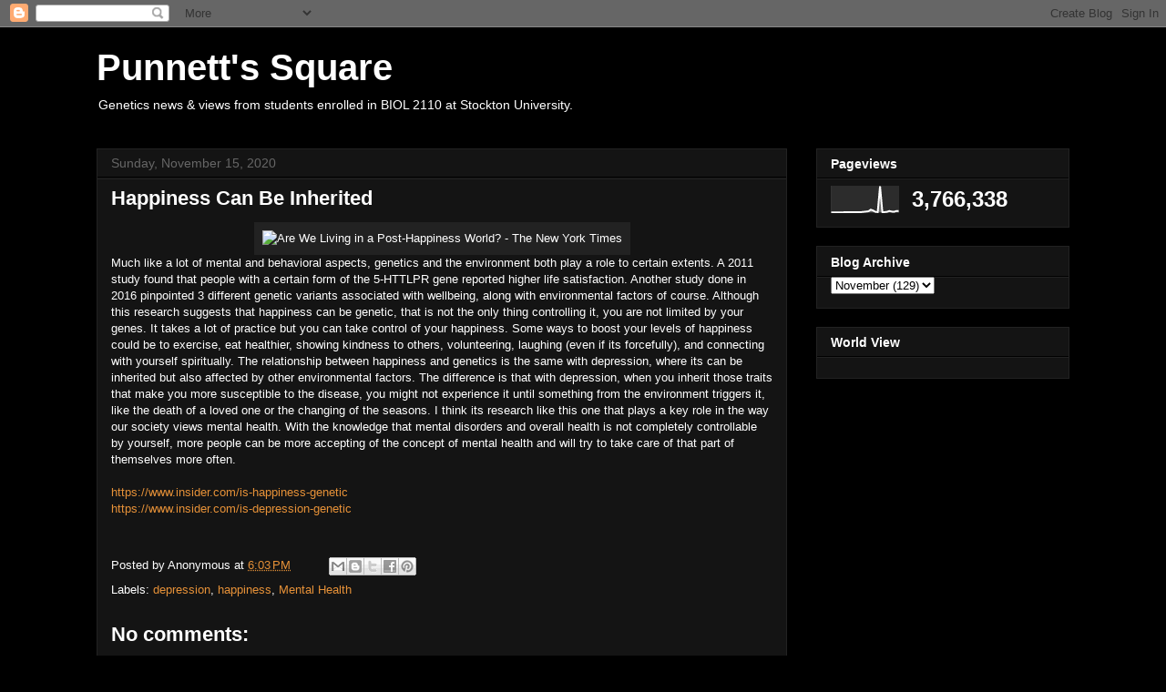

--- FILE ---
content_type: text/html; charset=UTF-8
request_url: https://www.punnettssquare.com/2020/11/happiness-can-be-inherited.html
body_size: 11324
content:
<!DOCTYPE html>
<html class='v2' dir='ltr' lang='en'>
<head>
<link href='https://www.blogger.com/static/v1/widgets/335934321-css_bundle_v2.css' rel='stylesheet' type='text/css'/>
<meta content='width=1100' name='viewport'/>
<meta content='text/html; charset=UTF-8' http-equiv='Content-Type'/>
<meta content='blogger' name='generator'/>
<link href='https://www.punnettssquare.com/favicon.ico' rel='icon' type='image/x-icon'/>
<link href='https://www.punnettssquare.com/2020/11/happiness-can-be-inherited.html' rel='canonical'/>
<link rel="alternate" type="application/atom+xml" title="Punnett&#39;s Square - Atom" href="https://www.punnettssquare.com/feeds/posts/default" />
<link rel="alternate" type="application/rss+xml" title="Punnett&#39;s Square - RSS" href="https://www.punnettssquare.com/feeds/posts/default?alt=rss" />
<link rel="service.post" type="application/atom+xml" title="Punnett&#39;s Square - Atom" href="https://www.blogger.com/feeds/3360356351594869925/posts/default" />

<link rel="alternate" type="application/atom+xml" title="Punnett&#39;s Square - Atom" href="https://www.punnettssquare.com/feeds/2238112834381292704/comments/default" />
<!--Can't find substitution for tag [blog.ieCssRetrofitLinks]-->
<link href='https://static01.nyt.com/images/2019/09/29/opinion/sunday/29HolsonStill/29HolsonStill-videoSixteenByNineJumbo1600.jpg' rel='image_src'/>
<meta content='https://www.punnettssquare.com/2020/11/happiness-can-be-inherited.html' property='og:url'/>
<meta content='Happiness Can Be Inherited ' property='og:title'/>
<meta content='Much like a lot of mental and behavioral aspects, genetics and the environment both play a role to certain extents. A 2011 study found that ...' property='og:description'/>
<meta content='https://lh3.googleusercontent.com/blogger_img_proxy/[base64]w1200-h630-p-k-no-nu' property='og:image'/>
<title>Punnett's Square: Happiness Can Be Inherited </title>
<style id='page-skin-1' type='text/css'><!--
/*
-----------------------------------------------
Blogger Template Style
Name:     Awesome Inc.
Designer: Tina Chen
URL:      tinachen.org
----------------------------------------------- */
/* Content
----------------------------------------------- */
body {
font: normal normal 13px Arial, Tahoma, Helvetica, FreeSans, sans-serif;
color: #ffffff;
background: #000000 none no-repeat scroll center center;
}
html body .content-outer {
min-width: 0;
max-width: 100%;
width: 100%;
}
a:link {
text-decoration: none;
color: #e69138;
}
a:visited {
text-decoration: none;
color: #666666;
}
a:hover {
text-decoration: underline;
color: #ffd966;
}
.body-fauxcolumn-outer .cap-top {
position: absolute;
z-index: 1;
height: 276px;
width: 100%;
background: transparent none repeat-x scroll top left;
_background-image: none;
}
/* Columns
----------------------------------------------- */
.content-inner {
padding: 0;
}
.header-inner .section {
margin: 0 16px;
}
.tabs-inner .section {
margin: 0 16px;
}
.main-inner {
padding-top: 30px;
}
.main-inner .column-center-inner,
.main-inner .column-left-inner,
.main-inner .column-right-inner {
padding: 0 5px;
}
*+html body .main-inner .column-center-inner {
margin-top: -30px;
}
#layout .main-inner .column-center-inner {
margin-top: 0;
}
/* Header
----------------------------------------------- */
.header-outer {
margin: 0 0 0 0;
background: transparent none repeat scroll 0 0;
}
.Header h1 {
font: normal bold 40px Arial, Tahoma, Helvetica, FreeSans, sans-serif;
color: #ffffff;
text-shadow: 0 0 -1px #000000;
}
.Header h1 a {
color: #ffffff;
}
.Header .description {
font: normal normal 14px Arial, Tahoma, Helvetica, FreeSans, sans-serif;
color: #ffffff;
}
.header-inner .Header .titlewrapper,
.header-inner .Header .descriptionwrapper {
padding-left: 0;
padding-right: 0;
margin-bottom: 0;
}
.header-inner .Header .titlewrapper {
padding-top: 22px;
}
/* Tabs
----------------------------------------------- */
.tabs-outer {
overflow: hidden;
position: relative;
background: #141414 none repeat scroll 0 0;
}
#layout .tabs-outer {
overflow: visible;
}
.tabs-cap-top, .tabs-cap-bottom {
position: absolute;
width: 100%;
border-top: 1px solid #222222;
}
.tabs-cap-bottom {
bottom: 0;
}
.tabs-inner .widget li a {
display: inline-block;
margin: 0;
padding: .6em 1.5em;
font: normal bold 14px Arial, Tahoma, Helvetica, FreeSans, sans-serif;
color: #ffffff;
border-top: 1px solid #222222;
border-bottom: 1px solid #222222;
border-left: 1px solid #222222;
height: 16px;
line-height: 16px;
}
.tabs-inner .widget li:last-child a {
border-right: 1px solid #222222;
}
.tabs-inner .widget li.selected a, .tabs-inner .widget li a:hover {
background: #444444 none repeat-x scroll 0 -100px;
color: #ffffff;
}
/* Headings
----------------------------------------------- */
h2 {
font: normal bold 14px Arial, Tahoma, Helvetica, FreeSans, sans-serif;
color: #ffffff;
}
/* Widgets
----------------------------------------------- */
.main-inner .section {
margin: 0 27px;
padding: 0;
}
.main-inner .column-left-outer,
.main-inner .column-right-outer {
margin-top: 0;
}
#layout .main-inner .column-left-outer,
#layout .main-inner .column-right-outer {
margin-top: 0;
}
.main-inner .column-left-inner,
.main-inner .column-right-inner {
background: transparent none repeat 0 0;
-moz-box-shadow: 0 0 0 rgba(0, 0, 0, .2);
-webkit-box-shadow: 0 0 0 rgba(0, 0, 0, .2);
-goog-ms-box-shadow: 0 0 0 rgba(0, 0, 0, .2);
box-shadow: 0 0 0 rgba(0, 0, 0, .2);
-moz-border-radius: 0;
-webkit-border-radius: 0;
-goog-ms-border-radius: 0;
border-radius: 0;
}
#layout .main-inner .column-left-inner,
#layout .main-inner .column-right-inner {
margin-top: 0;
}
.sidebar .widget {
font: normal normal 14px Arial, Tahoma, Helvetica, FreeSans, sans-serif;
color: #ffffff;
}
.sidebar .widget a:link {
color: #888888;
}
.sidebar .widget a:visited {
color: #444444;
}
.sidebar .widget a:hover {
color: #cccccc;
}
.sidebar .widget h2 {
text-shadow: 0 0 -1px #000000;
}
.main-inner .widget {
background-color: #141414;
border: 1px solid #222222;
padding: 0 15px 15px;
margin: 20px -16px;
-moz-box-shadow: 0 0 0 rgba(0, 0, 0, .2);
-webkit-box-shadow: 0 0 0 rgba(0, 0, 0, .2);
-goog-ms-box-shadow: 0 0 0 rgba(0, 0, 0, .2);
box-shadow: 0 0 0 rgba(0, 0, 0, .2);
-moz-border-radius: 0;
-webkit-border-radius: 0;
-goog-ms-border-radius: 0;
border-radius: 0;
}
.main-inner .widget h2 {
margin: 0 -15px;
padding: .6em 15px .5em;
border-bottom: 1px solid #000000;
}
.footer-inner .widget h2 {
padding: 0 0 .4em;
border-bottom: 1px solid #000000;
}
.main-inner .widget h2 + div, .footer-inner .widget h2 + div {
border-top: 1px solid #222222;
padding-top: 8px;
}
.main-inner .widget .widget-content {
margin: 0 -15px;
padding: 7px 15px 0;
}
.main-inner .widget ul, .main-inner .widget #ArchiveList ul.flat {
margin: -8px -15px 0;
padding: 0;
list-style: none;
}
.main-inner .widget #ArchiveList {
margin: -8px 0 0;
}
.main-inner .widget ul li, .main-inner .widget #ArchiveList ul.flat li {
padding: .5em 15px;
text-indent: 0;
color: #666666;
border-top: 1px solid #222222;
border-bottom: 1px solid #000000;
}
.main-inner .widget #ArchiveList ul li {
padding-top: .25em;
padding-bottom: .25em;
}
.main-inner .widget ul li:first-child, .main-inner .widget #ArchiveList ul.flat li:first-child {
border-top: none;
}
.main-inner .widget ul li:last-child, .main-inner .widget #ArchiveList ul.flat li:last-child {
border-bottom: none;
}
.post-body {
position: relative;
}
.main-inner .widget .post-body ul {
padding: 0 2.5em;
margin: .5em 0;
list-style: disc;
}
.main-inner .widget .post-body ul li {
padding: 0.25em 0;
margin-bottom: .25em;
color: #ffffff;
border: none;
}
.footer-inner .widget ul {
padding: 0;
list-style: none;
}
.widget .zippy {
color: #666666;
}
/* Posts
----------------------------------------------- */
body .main-inner .Blog {
padding: 0;
margin-bottom: 1em;
background-color: transparent;
border: none;
-moz-box-shadow: 0 0 0 rgba(0, 0, 0, 0);
-webkit-box-shadow: 0 0 0 rgba(0, 0, 0, 0);
-goog-ms-box-shadow: 0 0 0 rgba(0, 0, 0, 0);
box-shadow: 0 0 0 rgba(0, 0, 0, 0);
}
.main-inner .section:last-child .Blog:last-child {
padding: 0;
margin-bottom: 1em;
}
.main-inner .widget h2.date-header {
margin: 0 -15px 1px;
padding: 0 0 0 0;
font: normal normal 14px Arial, Tahoma, Helvetica, FreeSans, sans-serif;
color: #666666;
background: transparent none no-repeat scroll top left;
border-top: 0 solid #222222;
border-bottom: 1px solid #000000;
-moz-border-radius-topleft: 0;
-moz-border-radius-topright: 0;
-webkit-border-top-left-radius: 0;
-webkit-border-top-right-radius: 0;
border-top-left-radius: 0;
border-top-right-radius: 0;
position: static;
bottom: 100%;
right: 15px;
text-shadow: 0 0 -1px #000000;
}
.main-inner .widget h2.date-header span {
font: normal normal 14px Arial, Tahoma, Helvetica, FreeSans, sans-serif;
display: block;
padding: .5em 15px;
border-left: 0 solid #222222;
border-right: 0 solid #222222;
}
.date-outer {
position: relative;
margin: 30px 0 20px;
padding: 0 15px;
background-color: #141414;
border: 1px solid #222222;
-moz-box-shadow: 0 0 0 rgba(0, 0, 0, .2);
-webkit-box-shadow: 0 0 0 rgba(0, 0, 0, .2);
-goog-ms-box-shadow: 0 0 0 rgba(0, 0, 0, .2);
box-shadow: 0 0 0 rgba(0, 0, 0, .2);
-moz-border-radius: 0;
-webkit-border-radius: 0;
-goog-ms-border-radius: 0;
border-radius: 0;
}
.date-outer:first-child {
margin-top: 0;
}
.date-outer:last-child {
margin-bottom: 20px;
-moz-border-radius-bottomleft: 0;
-moz-border-radius-bottomright: 0;
-webkit-border-bottom-left-radius: 0;
-webkit-border-bottom-right-radius: 0;
-goog-ms-border-bottom-left-radius: 0;
-goog-ms-border-bottom-right-radius: 0;
border-bottom-left-radius: 0;
border-bottom-right-radius: 0;
}
.date-posts {
margin: 0 -15px;
padding: 0 15px;
clear: both;
}
.post-outer, .inline-ad {
border-top: 1px solid #222222;
margin: 0 -15px;
padding: 15px 15px;
}
.post-outer {
padding-bottom: 10px;
}
.post-outer:first-child {
padding-top: 0;
border-top: none;
}
.post-outer:last-child, .inline-ad:last-child {
border-bottom: none;
}
.post-body {
position: relative;
}
.post-body img {
padding: 8px;
background: #222222;
border: 1px solid transparent;
-moz-box-shadow: 0 0 0 rgba(0, 0, 0, .2);
-webkit-box-shadow: 0 0 0 rgba(0, 0, 0, .2);
box-shadow: 0 0 0 rgba(0, 0, 0, .2);
-moz-border-radius: 0;
-webkit-border-radius: 0;
border-radius: 0;
}
h3.post-title, h4 {
font: normal bold 22px Arial, Tahoma, Helvetica, FreeSans, sans-serif;
color: #ffffff;
}
h3.post-title a {
font: normal bold 22px Arial, Tahoma, Helvetica, FreeSans, sans-serif;
color: #ffffff;
}
h3.post-title a:hover {
color: #ffd966;
text-decoration: underline;
}
.post-header {
margin: 0 0 1em;
}
.post-body {
line-height: 1.4;
}
.post-outer h2 {
color: #ffffff;
}
.post-footer {
margin: 1.5em 0 0;
}
#blog-pager {
padding: 15px;
font-size: 120%;
background-color: #141414;
border: 1px solid #222222;
-moz-box-shadow: 0 0 0 rgba(0, 0, 0, .2);
-webkit-box-shadow: 0 0 0 rgba(0, 0, 0, .2);
-goog-ms-box-shadow: 0 0 0 rgba(0, 0, 0, .2);
box-shadow: 0 0 0 rgba(0, 0, 0, .2);
-moz-border-radius: 0;
-webkit-border-radius: 0;
-goog-ms-border-radius: 0;
border-radius: 0;
-moz-border-radius-topleft: 0;
-moz-border-radius-topright: 0;
-webkit-border-top-left-radius: 0;
-webkit-border-top-right-radius: 0;
-goog-ms-border-top-left-radius: 0;
-goog-ms-border-top-right-radius: 0;
border-top-left-radius: 0;
border-top-right-radius-topright: 0;
margin-top: 1em;
}
.blog-feeds, .post-feeds {
margin: 1em 0;
text-align: center;
color: #ffffff;
}
.blog-feeds a, .post-feeds a {
color: #888888;
}
.blog-feeds a:visited, .post-feeds a:visited {
color: #444444;
}
.blog-feeds a:hover, .post-feeds a:hover {
color: #cccccc;
}
.post-outer .comments {
margin-top: 2em;
}
/* Comments
----------------------------------------------- */
.comments .comments-content .icon.blog-author {
background-repeat: no-repeat;
background-image: url([data-uri]);
}
.comments .comments-content .loadmore a {
border-top: 1px solid #222222;
border-bottom: 1px solid #222222;
}
.comments .continue {
border-top: 2px solid #222222;
}
/* Footer
----------------------------------------------- */
.footer-outer {
margin: -0 0 -1px;
padding: 0 0 0;
color: #ffffff;
overflow: hidden;
}
.footer-fauxborder-left {
border-top: 1px solid #222222;
background: #141414 none repeat scroll 0 0;
-moz-box-shadow: 0 0 0 rgba(0, 0, 0, .2);
-webkit-box-shadow: 0 0 0 rgba(0, 0, 0, .2);
-goog-ms-box-shadow: 0 0 0 rgba(0, 0, 0, .2);
box-shadow: 0 0 0 rgba(0, 0, 0, .2);
margin: 0 -0;
}
/* Mobile
----------------------------------------------- */
body.mobile {
background-size: auto;
}
.mobile .body-fauxcolumn-outer {
background: transparent none repeat scroll top left;
}
*+html body.mobile .main-inner .column-center-inner {
margin-top: 0;
}
.mobile .main-inner .widget {
padding: 0 0 15px;
}
.mobile .main-inner .widget h2 + div,
.mobile .footer-inner .widget h2 + div {
border-top: none;
padding-top: 0;
}
.mobile .footer-inner .widget h2 {
padding: 0.5em 0;
border-bottom: none;
}
.mobile .main-inner .widget .widget-content {
margin: 0;
padding: 7px 0 0;
}
.mobile .main-inner .widget ul,
.mobile .main-inner .widget #ArchiveList ul.flat {
margin: 0 -15px 0;
}
.mobile .main-inner .widget h2.date-header {
right: 0;
}
.mobile .date-header span {
padding: 0.4em 0;
}
.mobile .date-outer:first-child {
margin-bottom: 0;
border: 1px solid #222222;
-moz-border-radius-topleft: 0;
-moz-border-radius-topright: 0;
-webkit-border-top-left-radius: 0;
-webkit-border-top-right-radius: 0;
-goog-ms-border-top-left-radius: 0;
-goog-ms-border-top-right-radius: 0;
border-top-left-radius: 0;
border-top-right-radius: 0;
}
.mobile .date-outer {
border-color: #222222;
border-width: 0 1px 1px;
}
.mobile .date-outer:last-child {
margin-bottom: 0;
}
.mobile .main-inner {
padding: 0;
}
.mobile .header-inner .section {
margin: 0;
}
.mobile .post-outer, .mobile .inline-ad {
padding: 5px 0;
}
.mobile .tabs-inner .section {
margin: 0 10px;
}
.mobile .main-inner .widget h2 {
margin: 0;
padding: 0;
}
.mobile .main-inner .widget h2.date-header span {
padding: 0;
}
.mobile .main-inner .widget .widget-content {
margin: 0;
padding: 7px 0 0;
}
.mobile #blog-pager {
border: 1px solid transparent;
background: #141414 none repeat scroll 0 0;
}
.mobile .main-inner .column-left-inner,
.mobile .main-inner .column-right-inner {
background: transparent none repeat 0 0;
-moz-box-shadow: none;
-webkit-box-shadow: none;
-goog-ms-box-shadow: none;
box-shadow: none;
}
.mobile .date-posts {
margin: 0;
padding: 0;
}
.mobile .footer-fauxborder-left {
margin: 0;
border-top: inherit;
}
.mobile .main-inner .section:last-child .Blog:last-child {
margin-bottom: 0;
}
.mobile-index-contents {
color: #ffffff;
}
.mobile .mobile-link-button {
background: #e69138 none repeat scroll 0 0;
}
.mobile-link-button a:link, .mobile-link-button a:visited {
color: #ffffff;
}
.mobile .tabs-inner .PageList .widget-content {
background: transparent;
border-top: 1px solid;
border-color: #222222;
color: #ffffff;
}
.mobile .tabs-inner .PageList .widget-content .pagelist-arrow {
border-left: 1px solid #222222;
}

--></style>
<style id='template-skin-1' type='text/css'><!--
body {
min-width: 1100px;
}
.content-outer, .content-fauxcolumn-outer, .region-inner {
min-width: 1100px;
max-width: 1100px;
_width: 1100px;
}
.main-inner .columns {
padding-left: 0;
padding-right: 310px;
}
.main-inner .fauxcolumn-center-outer {
left: 0;
right: 310px;
/* IE6 does not respect left and right together */
_width: expression(this.parentNode.offsetWidth -
parseInt("0") -
parseInt("310px") + 'px');
}
.main-inner .fauxcolumn-left-outer {
width: 0;
}
.main-inner .fauxcolumn-right-outer {
width: 310px;
}
.main-inner .column-left-outer {
width: 0;
right: 100%;
margin-left: -0;
}
.main-inner .column-right-outer {
width: 310px;
margin-right: -310px;
}
#layout {
min-width: 0;
}
#layout .content-outer {
min-width: 0;
width: 800px;
}
#layout .region-inner {
min-width: 0;
width: auto;
}
body#layout div.add_widget {
padding: 8px;
}
body#layout div.add_widget a {
margin-left: 32px;
}
--></style>
<link href='https://www.blogger.com/dyn-css/authorization.css?targetBlogID=3360356351594869925&amp;zx=8a368fab-95b6-495a-9b90-41c6d312c0c5' media='none' onload='if(media!=&#39;all&#39;)media=&#39;all&#39;' rel='stylesheet'/><noscript><link href='https://www.blogger.com/dyn-css/authorization.css?targetBlogID=3360356351594869925&amp;zx=8a368fab-95b6-495a-9b90-41c6d312c0c5' rel='stylesheet'/></noscript>
<meta name='google-adsense-platform-account' content='ca-host-pub-1556223355139109'/>
<meta name='google-adsense-platform-domain' content='blogspot.com'/>

</head>
<body class='loading variant-dark'>
<div class='navbar section' id='navbar' name='Navbar'><div class='widget Navbar' data-version='1' id='Navbar1'><script type="text/javascript">
    function setAttributeOnload(object, attribute, val) {
      if(window.addEventListener) {
        window.addEventListener('load',
          function(){ object[attribute] = val; }, false);
      } else {
        window.attachEvent('onload', function(){ object[attribute] = val; });
      }
    }
  </script>
<div id="navbar-iframe-container"></div>
<script type="text/javascript" src="https://apis.google.com/js/platform.js"></script>
<script type="text/javascript">
      gapi.load("gapi.iframes:gapi.iframes.style.bubble", function() {
        if (gapi.iframes && gapi.iframes.getContext) {
          gapi.iframes.getContext().openChild({
              url: 'https://www.blogger.com/navbar/3360356351594869925?po\x3d2238112834381292704\x26origin\x3dhttps://www.punnettssquare.com',
              where: document.getElementById("navbar-iframe-container"),
              id: "navbar-iframe"
          });
        }
      });
    </script><script type="text/javascript">
(function() {
var script = document.createElement('script');
script.type = 'text/javascript';
script.src = '//pagead2.googlesyndication.com/pagead/js/google_top_exp.js';
var head = document.getElementsByTagName('head')[0];
if (head) {
head.appendChild(script);
}})();
</script>
</div></div>
<div class='body-fauxcolumns'>
<div class='fauxcolumn-outer body-fauxcolumn-outer'>
<div class='cap-top'>
<div class='cap-left'></div>
<div class='cap-right'></div>
</div>
<div class='fauxborder-left'>
<div class='fauxborder-right'></div>
<div class='fauxcolumn-inner'>
</div>
</div>
<div class='cap-bottom'>
<div class='cap-left'></div>
<div class='cap-right'></div>
</div>
</div>
</div>
<div class='content'>
<div class='content-fauxcolumns'>
<div class='fauxcolumn-outer content-fauxcolumn-outer'>
<div class='cap-top'>
<div class='cap-left'></div>
<div class='cap-right'></div>
</div>
<div class='fauxborder-left'>
<div class='fauxborder-right'></div>
<div class='fauxcolumn-inner'>
</div>
</div>
<div class='cap-bottom'>
<div class='cap-left'></div>
<div class='cap-right'></div>
</div>
</div>
</div>
<div class='content-outer'>
<div class='content-cap-top cap-top'>
<div class='cap-left'></div>
<div class='cap-right'></div>
</div>
<div class='fauxborder-left content-fauxborder-left'>
<div class='fauxborder-right content-fauxborder-right'></div>
<div class='content-inner'>
<header>
<div class='header-outer'>
<div class='header-cap-top cap-top'>
<div class='cap-left'></div>
<div class='cap-right'></div>
</div>
<div class='fauxborder-left header-fauxborder-left'>
<div class='fauxborder-right header-fauxborder-right'></div>
<div class='region-inner header-inner'>
<div class='header section' id='header' name='Header'><div class='widget Header' data-version='1' id='Header1'>
<div id='header-inner'>
<div class='titlewrapper'>
<h1 class='title'>
<a href='https://www.punnettssquare.com/'>
Punnett's Square
</a>
</h1>
</div>
<div class='descriptionwrapper'>
<p class='description'><span>Genetics news &amp; views from students enrolled in BIOL 2110 at Stockton University.</span></p>
</div>
</div>
</div></div>
</div>
</div>
<div class='header-cap-bottom cap-bottom'>
<div class='cap-left'></div>
<div class='cap-right'></div>
</div>
</div>
</header>
<div class='tabs-outer'>
<div class='tabs-cap-top cap-top'>
<div class='cap-left'></div>
<div class='cap-right'></div>
</div>
<div class='fauxborder-left tabs-fauxborder-left'>
<div class='fauxborder-right tabs-fauxborder-right'></div>
<div class='region-inner tabs-inner'>
<div class='tabs no-items section' id='crosscol' name='Cross-Column'></div>
<div class='tabs no-items section' id='crosscol-overflow' name='Cross-Column 2'></div>
</div>
</div>
<div class='tabs-cap-bottom cap-bottom'>
<div class='cap-left'></div>
<div class='cap-right'></div>
</div>
</div>
<div class='main-outer'>
<div class='main-cap-top cap-top'>
<div class='cap-left'></div>
<div class='cap-right'></div>
</div>
<div class='fauxborder-left main-fauxborder-left'>
<div class='fauxborder-right main-fauxborder-right'></div>
<div class='region-inner main-inner'>
<div class='columns fauxcolumns'>
<div class='fauxcolumn-outer fauxcolumn-center-outer'>
<div class='cap-top'>
<div class='cap-left'></div>
<div class='cap-right'></div>
</div>
<div class='fauxborder-left'>
<div class='fauxborder-right'></div>
<div class='fauxcolumn-inner'>
</div>
</div>
<div class='cap-bottom'>
<div class='cap-left'></div>
<div class='cap-right'></div>
</div>
</div>
<div class='fauxcolumn-outer fauxcolumn-left-outer'>
<div class='cap-top'>
<div class='cap-left'></div>
<div class='cap-right'></div>
</div>
<div class='fauxborder-left'>
<div class='fauxborder-right'></div>
<div class='fauxcolumn-inner'>
</div>
</div>
<div class='cap-bottom'>
<div class='cap-left'></div>
<div class='cap-right'></div>
</div>
</div>
<div class='fauxcolumn-outer fauxcolumn-right-outer'>
<div class='cap-top'>
<div class='cap-left'></div>
<div class='cap-right'></div>
</div>
<div class='fauxborder-left'>
<div class='fauxborder-right'></div>
<div class='fauxcolumn-inner'>
</div>
</div>
<div class='cap-bottom'>
<div class='cap-left'></div>
<div class='cap-right'></div>
</div>
</div>
<!-- corrects IE6 width calculation -->
<div class='columns-inner'>
<div class='column-center-outer'>
<div class='column-center-inner'>
<div class='main section' id='main' name='Main'><div class='widget Blog' data-version='1' id='Blog1'>
<div class='blog-posts hfeed'>

          <div class="date-outer">
        
<h2 class='date-header'><span>Sunday, November 15, 2020</span></h2>

          <div class="date-posts">
        
<div class='post-outer'>
<div class='post hentry uncustomized-post-template' itemprop='blogPost' itemscope='itemscope' itemtype='http://schema.org/BlogPosting'>
<meta content='https://static01.nyt.com/images/2019/09/29/opinion/sunday/29HolsonStill/29HolsonStill-videoSixteenByNineJumbo1600.jpg' itemprop='image_url'/>
<meta content='3360356351594869925' itemprop='blogId'/>
<meta content='2238112834381292704' itemprop='postId'/>
<a name='2238112834381292704'></a>
<h3 class='post-title entry-title' itemprop='name'>
Happiness Can Be Inherited 
</h3>
<div class='post-header'>
<div class='post-header-line-1'></div>
</div>
<div class='post-body entry-content' id='post-body-2238112834381292704' itemprop='description articleBody'>
<div style="text-align: center;"><img alt="Are We Living in a Post-Happiness World? - The New York Times" class="n3VNCb" data-noaft="1" jsaction="load:XAeZkd;" jsname="HiaYvf" src="https://static01.nyt.com/images/2019/09/29/opinion/sunday/29HolsonStill/29HolsonStill-videoSixteenByNineJumbo1600.jpg" style="height: 253.125px; margin: 0px; width: 450px;" /></div>Much like a lot of mental and behavioral aspects, genetics and the environment both play a role to certain extents. A 2011 study found that people with a certain form of the 5-HTTLPR gene reported higher life satisfaction. Another study done in 2016 pinpointed 3 different genetic variants associated with wellbeing, along with environmental factors of course. Although this research suggests that happiness can be genetic, that is not the only thing controlling it, you are not limited by your genes. It takes a lot of practice but you can take control of your happiness. Some ways to boost your levels of happiness could be to exercise, eat healthier, showing kindness to others, volunteering, laughing (even if its forcefully), and connecting with yourself spiritually. The relationship between happiness and genetics is the same with depression, where its can be inherited but also affected by other environmental factors. The difference is that with depression, when you inherit those traits that make you more susceptible to the disease, you might not experience it until something from the environment triggers it, like the death of a loved one or the changing of the seasons. I think its research like this one that plays a key role in the way our society views mental health. With the knowledge that mental disorders and overall health is not completely controllable by yourself, more people can be more accepting of the concept of mental health and will try to take care of that part of themselves more often.&nbsp;<div><br /></div><div><a href="https://www.insider.com/is-happiness-genetic">https://www.insider.com/is-happiness-genetic</a>&nbsp;</div><div><a href="https://www.insider.com/is-depression-genetic">https://www.insider.com/is-depression-genetic</a>&nbsp;</div><div><br /></div>
<div style='clear: both;'></div>
</div>
<div class='post-footer'>
<div class='post-footer-line post-footer-line-1'>
<span class='post-author vcard'>
Posted by
<span class='fn' itemprop='author' itemscope='itemscope' itemtype='http://schema.org/Person'>
<span itemprop='name'>Anonymous</span>
</span>
</span>
<span class='post-timestamp'>
at
<meta content='https://www.punnettssquare.com/2020/11/happiness-can-be-inherited.html' itemprop='url'/>
<a class='timestamp-link' href='https://www.punnettssquare.com/2020/11/happiness-can-be-inherited.html' rel='bookmark' title='permanent link'><abbr class='published' itemprop='datePublished' title='2020-11-15T18:03:00-05:00'>6:03&#8239;PM</abbr></a>
</span>
<span class='post-comment-link'>
</span>
<span class='post-icons'>
<span class='item-control blog-admin pid-44327334'>
<a href='https://www.blogger.com/post-edit.g?blogID=3360356351594869925&postID=2238112834381292704&from=pencil' title='Edit Post'>
<img alt='' class='icon-action' height='18' src='https://resources.blogblog.com/img/icon18_edit_allbkg.gif' width='18'/>
</a>
</span>
</span>
<div class='post-share-buttons goog-inline-block'>
<a class='goog-inline-block share-button sb-email' href='https://www.blogger.com/share-post.g?blogID=3360356351594869925&postID=2238112834381292704&target=email' target='_blank' title='Email This'><span class='share-button-link-text'>Email This</span></a><a class='goog-inline-block share-button sb-blog' href='https://www.blogger.com/share-post.g?blogID=3360356351594869925&postID=2238112834381292704&target=blog' onclick='window.open(this.href, "_blank", "height=270,width=475"); return false;' target='_blank' title='BlogThis!'><span class='share-button-link-text'>BlogThis!</span></a><a class='goog-inline-block share-button sb-twitter' href='https://www.blogger.com/share-post.g?blogID=3360356351594869925&postID=2238112834381292704&target=twitter' target='_blank' title='Share to X'><span class='share-button-link-text'>Share to X</span></a><a class='goog-inline-block share-button sb-facebook' href='https://www.blogger.com/share-post.g?blogID=3360356351594869925&postID=2238112834381292704&target=facebook' onclick='window.open(this.href, "_blank", "height=430,width=640"); return false;' target='_blank' title='Share to Facebook'><span class='share-button-link-text'>Share to Facebook</span></a><a class='goog-inline-block share-button sb-pinterest' href='https://www.blogger.com/share-post.g?blogID=3360356351594869925&postID=2238112834381292704&target=pinterest' target='_blank' title='Share to Pinterest'><span class='share-button-link-text'>Share to Pinterest</span></a>
</div>
</div>
<div class='post-footer-line post-footer-line-2'>
<span class='post-labels'>
Labels:
<a href='https://www.punnettssquare.com/search/label/depression' rel='tag'>depression</a>,
<a href='https://www.punnettssquare.com/search/label/happiness' rel='tag'>happiness</a>,
<a href='https://www.punnettssquare.com/search/label/Mental%20Health' rel='tag'>Mental Health</a>
</span>
</div>
<div class='post-footer-line post-footer-line-3'>
<span class='post-location'>
</span>
</div>
</div>
</div>
<div class='comments' id='comments'>
<a name='comments'></a>
<h4>No comments:</h4>
<div id='Blog1_comments-block-wrapper'>
<dl class='avatar-comment-indent' id='comments-block'>
</dl>
</div>
<p class='comment-footer'>
<div class='comment-form'>
<a name='comment-form'></a>
<h4 id='comment-post-message'>Post a Comment</h4>
<p>
</p>
<a href='https://www.blogger.com/comment/frame/3360356351594869925?po=2238112834381292704&hl=en&saa=85391&origin=https://www.punnettssquare.com' id='comment-editor-src'></a>
<iframe allowtransparency='true' class='blogger-iframe-colorize blogger-comment-from-post' frameborder='0' height='410px' id='comment-editor' name='comment-editor' src='' width='100%'></iframe>
<script src='https://www.blogger.com/static/v1/jsbin/2830521187-comment_from_post_iframe.js' type='text/javascript'></script>
<script type='text/javascript'>
      BLOG_CMT_createIframe('https://www.blogger.com/rpc_relay.html');
    </script>
</div>
</p>
</div>
</div>

        </div></div>
      
</div>
<div class='blog-pager' id='blog-pager'>
<span id='blog-pager-newer-link'>
<a class='blog-pager-newer-link' href='https://www.punnettssquare.com/2020/11/studying-squids-to-help-find-new-way-of.html' id='Blog1_blog-pager-newer-link' title='Newer Post'>Newer Post</a>
</span>
<span id='blog-pager-older-link'>
<a class='blog-pager-older-link' href='https://www.punnettssquare.com/2020/11/adhd.html' id='Blog1_blog-pager-older-link' title='Older Post'>Older Post</a>
</span>
<a class='home-link' href='https://www.punnettssquare.com/'>Home</a>
</div>
<div class='clear'></div>
<div class='post-feeds'>
<div class='feed-links'>
Subscribe to:
<a class='feed-link' href='https://www.punnettssquare.com/feeds/2238112834381292704/comments/default' target='_blank' type='application/atom+xml'>Post Comments (Atom)</a>
</div>
</div>
</div></div>
</div>
</div>
<div class='column-left-outer'>
<div class='column-left-inner'>
<aside>
</aside>
</div>
</div>
<div class='column-right-outer'>
<div class='column-right-inner'>
<aside>
<div class='sidebar section' id='sidebar-right-1'><div class='widget Stats' data-version='1' id='Stats1'>
<h2>Pageviews</h2>
<div class='widget-content'>
<div id='Stats1_content' style='display: none;'>
<script src='https://www.gstatic.com/charts/loader.js' type='text/javascript'></script>
<span id='Stats1_sparklinespan' style='display:inline-block; width:75px; height:30px'></span>
<span class='counter-wrapper text-counter-wrapper' id='Stats1_totalCount'>
</span>
<div class='clear'></div>
</div>
</div>
</div><div class='widget BlogArchive' data-version='1' id='BlogArchive1'>
<h2>Blog Archive</h2>
<div class='widget-content'>
<div id='ArchiveList'>
<div id='BlogArchive1_ArchiveList'>
<select id='BlogArchive1_ArchiveMenu'>
<option value=''>Blog Archive</option>
<option value='https://www.punnettssquare.com/2025/12/'>December (59)</option>
<option value='https://www.punnettssquare.com/2025/11/'>November (135)</option>
<option value='https://www.punnettssquare.com/2025/10/'>October (29)</option>
<option value='https://www.punnettssquare.com/2025/09/'>September (6)</option>
<option value='https://www.punnettssquare.com/2025/05/'>May (27)</option>
<option value='https://www.punnettssquare.com/2025/04/'>April (81)</option>
<option value='https://www.punnettssquare.com/2025/03/'>March (42)</option>
<option value='https://www.punnettssquare.com/2025/02/'>February (8)</option>
<option value='https://www.punnettssquare.com/2025/01/'>January (1)</option>
<option value='https://www.punnettssquare.com/2024/12/'>December (63)</option>
<option value='https://www.punnettssquare.com/2024/11/'>November (111)</option>
<option value='https://www.punnettssquare.com/2024/10/'>October (14)</option>
<option value='https://www.punnettssquare.com/2024/09/'>September (17)</option>
<option value='https://www.punnettssquare.com/2024/08/'>August (17)</option>
<option value='https://www.punnettssquare.com/2024/07/'>July (24)</option>
<option value='https://www.punnettssquare.com/2024/05/'>May (4)</option>
<option value='https://www.punnettssquare.com/2024/04/'>April (97)</option>
<option value='https://www.punnettssquare.com/2024/03/'>March (47)</option>
<option value='https://www.punnettssquare.com/2024/02/'>February (28)</option>
<option value='https://www.punnettssquare.com/2024/01/'>January (3)</option>
<option value='https://www.punnettssquare.com/2023/12/'>December (45)</option>
<option value='https://www.punnettssquare.com/2023/11/'>November (133)</option>
<option value='https://www.punnettssquare.com/2023/10/'>October (31)</option>
<option value='https://www.punnettssquare.com/2023/09/'>September (8)</option>
<option value='https://www.punnettssquare.com/2023/08/'>August (59)</option>
<option value='https://www.punnettssquare.com/2023/07/'>July (16)</option>
<option value='https://www.punnettssquare.com/2023/06/'>June (1)</option>
<option value='https://www.punnettssquare.com/2022/12/'>December (28)</option>
<option value='https://www.punnettssquare.com/2022/11/'>November (63)</option>
<option value='https://www.punnettssquare.com/2022/10/'>October (16)</option>
<option value='https://www.punnettssquare.com/2022/09/'>September (8)</option>
<option value='https://www.punnettssquare.com/2022/05/'>May (8)</option>
<option value='https://www.punnettssquare.com/2022/04/'>April (79)</option>
<option value='https://www.punnettssquare.com/2022/03/'>March (4)</option>
<option value='https://www.punnettssquare.com/2022/02/'>February (6)</option>
<option value='https://www.punnettssquare.com/2022/01/'>January (3)</option>
<option value='https://www.punnettssquare.com/2021/12/'>December (49)</option>
<option value='https://www.punnettssquare.com/2021/11/'>November (77)</option>
<option value='https://www.punnettssquare.com/2021/10/'>October (10)</option>
<option value='https://www.punnettssquare.com/2021/09/'>September (7)</option>
<option value='https://www.punnettssquare.com/2021/08/'>August (47)</option>
<option value='https://www.punnettssquare.com/2021/07/'>July (28)</option>
<option value='https://www.punnettssquare.com/2021/05/'>May (4)</option>
<option value='https://www.punnettssquare.com/2021/04/'>April (120)</option>
<option value='https://www.punnettssquare.com/2021/03/'>March (27)</option>
<option value='https://www.punnettssquare.com/2021/02/'>February (16)</option>
<option value='https://www.punnettssquare.com/2021/01/'>January (1)</option>
<option value='https://www.punnettssquare.com/2020/12/'>December (47)</option>
<option value='https://www.punnettssquare.com/2020/11/'>November (129)</option>
<option value='https://www.punnettssquare.com/2020/10/'>October (38)</option>
<option value='https://www.punnettssquare.com/2020/09/'>September (22)</option>
<option value='https://www.punnettssquare.com/2020/08/'>August (30)</option>
<option value='https://www.punnettssquare.com/2020/07/'>July (49)</option>
<option value='https://www.punnettssquare.com/2020/06/'>June (1)</option>
<option value='https://www.punnettssquare.com/2019/12/'>December (49)</option>
<option value='https://www.punnettssquare.com/2019/11/'>November (131)</option>
<option value='https://www.punnettssquare.com/2019/10/'>October (33)</option>
<option value='https://www.punnettssquare.com/2019/09/'>September (29)</option>
<option value='https://www.punnettssquare.com/2019/08/'>August (11)</option>
<option value='https://www.punnettssquare.com/2019/07/'>July (54)</option>
<option value='https://www.punnettssquare.com/2019/06/'>June (5)</option>
<option value='https://www.punnettssquare.com/2019/05/'>May (27)</option>
<option value='https://www.punnettssquare.com/2019/04/'>April (151)</option>
<option value='https://www.punnettssquare.com/2019/03/'>March (75)</option>
<option value='https://www.punnettssquare.com/2019/02/'>February (41)</option>
<option value='https://www.punnettssquare.com/2019/01/'>January (16)</option>
<option value='https://www.punnettssquare.com/2018/12/'>December (51)</option>
<option value='https://www.punnettssquare.com/2018/11/'>November (125)</option>
<option value='https://www.punnettssquare.com/2018/10/'>October (39)</option>
<option value='https://www.punnettssquare.com/2018/09/'>September (29)</option>
<option value='https://www.punnettssquare.com/2018/08/'>August (24)</option>
<option value='https://www.punnettssquare.com/2018/07/'>July (37)</option>
<option value='https://www.punnettssquare.com/2018/05/'>May (29)</option>
<option value='https://www.punnettssquare.com/2018/04/'>April (135)</option>
<option value='https://www.punnettssquare.com/2018/03/'>March (43)</option>
<option value='https://www.punnettssquare.com/2018/02/'>February (17)</option>
<option value='https://www.punnettssquare.com/2018/01/'>January (8)</option>
<option value='https://www.punnettssquare.com/2017/12/'>December (57)</option>
<option value='https://www.punnettssquare.com/2017/11/'>November (137)</option>
<option value='https://www.punnettssquare.com/2017/10/'>October (43)</option>
<option value='https://www.punnettssquare.com/2017/09/'>September (22)</option>
<option value='https://www.punnettssquare.com/2017/08/'>August (23)</option>
<option value='https://www.punnettssquare.com/2017/07/'>July (54)</option>
<option value='https://www.punnettssquare.com/2017/05/'>May (37)</option>
<option value='https://www.punnettssquare.com/2017/04/'>April (209)</option>
<option value='https://www.punnettssquare.com/2017/03/'>March (69)</option>
<option value='https://www.punnettssquare.com/2017/02/'>February (50)</option>
<option value='https://www.punnettssquare.com/2017/01/'>January (28)</option>
<option value='https://www.punnettssquare.com/2016/12/'>December (79)</option>
<option value='https://www.punnettssquare.com/2016/11/'>November (226)</option>
<option value='https://www.punnettssquare.com/2016/10/'>October (58)</option>
<option value='https://www.punnettssquare.com/2016/09/'>September (53)</option>
<option value='https://www.punnettssquare.com/2016/08/'>August (7)</option>
<option value='https://www.punnettssquare.com/2016/05/'>May (73)</option>
<option value='https://www.punnettssquare.com/2016/04/'>April (240)</option>
<option value='https://www.punnettssquare.com/2016/03/'>March (60)</option>
<option value='https://www.punnettssquare.com/2016/02/'>February (52)</option>
<option value='https://www.punnettssquare.com/2016/01/'>January (7)</option>
<option value='https://www.punnettssquare.com/2015/12/'>December (81)</option>
<option value='https://www.punnettssquare.com/2015/11/'>November (168)</option>
<option value='https://www.punnettssquare.com/2015/10/'>October (82)</option>
<option value='https://www.punnettssquare.com/2015/09/'>September (96)</option>
<option value='https://www.punnettssquare.com/2015/05/'>May (2)</option>
<option value='https://www.punnettssquare.com/2015/04/'>April (203)</option>
<option value='https://www.punnettssquare.com/2015/03/'>March (112)</option>
<option value='https://www.punnettssquare.com/2015/02/'>February (71)</option>
<option value='https://www.punnettssquare.com/2015/01/'>January (41)</option>
<option value='https://www.punnettssquare.com/2014/12/'>December (78)</option>
<option value='https://www.punnettssquare.com/2014/11/'>November (277)</option>
<option value='https://www.punnettssquare.com/2014/10/'>October (65)</option>
<option value='https://www.punnettssquare.com/2014/09/'>September (17)</option>
<option value='https://www.punnettssquare.com/2014/05/'>May (20)</option>
<option value='https://www.punnettssquare.com/2014/04/'>April (135)</option>
<option value='https://www.punnettssquare.com/2014/03/'>March (41)</option>
<option value='https://www.punnettssquare.com/2014/02/'>February (20)</option>
<option value='https://www.punnettssquare.com/2013/12/'>December (40)</option>
<option value='https://www.punnettssquare.com/2013/11/'>November (158)</option>
<option value='https://www.punnettssquare.com/2013/10/'>October (48)</option>
<option value='https://www.punnettssquare.com/2013/09/'>September (4)</option>
<option value='https://www.punnettssquare.com/2013/05/'>May (7)</option>
<option value='https://www.punnettssquare.com/2013/04/'>April (159)</option>
<option value='https://www.punnettssquare.com/2013/03/'>March (33)</option>
<option value='https://www.punnettssquare.com/2013/02/'>February (18)</option>
<option value='https://www.punnettssquare.com/2013/01/'>January (1)</option>
<option value='https://www.punnettssquare.com/2012/12/'>December (22)</option>
<option value='https://www.punnettssquare.com/2012/11/'>November (153)</option>
<option value='https://www.punnettssquare.com/2012/10/'>October (26)</option>
<option value='https://www.punnettssquare.com/2012/09/'>September (10)</option>
<option value='https://www.punnettssquare.com/2012/05/'>May (2)</option>
<option value='https://www.punnettssquare.com/2012/04/'>April (150)</option>
<option value='https://www.punnettssquare.com/2012/03/'>March (45)</option>
<option value='https://www.punnettssquare.com/2012/02/'>February (35)</option>
<option value='https://www.punnettssquare.com/2012/01/'>January (11)</option>
<option value='https://www.punnettssquare.com/2011/12/'>December (49)</option>
<option value='https://www.punnettssquare.com/2011/11/'>November (144)</option>
<option value='https://www.punnettssquare.com/2011/10/'>October (25)</option>
<option value='https://www.punnettssquare.com/2011/09/'>September (6)</option>
<option value='https://www.punnettssquare.com/2011/05/'>May (16)</option>
<option value='https://www.punnettssquare.com/2011/04/'>April (90)</option>
<option value='https://www.punnettssquare.com/2011/03/'>March (16)</option>
<option value='https://www.punnettssquare.com/2011/02/'>February (19)</option>
<option value='https://www.punnettssquare.com/2011/01/'>January (4)</option>
<option value='https://www.punnettssquare.com/2010/12/'>December (42)</option>
<option value='https://www.punnettssquare.com/2010/11/'>November (38)</option>
<option value='https://www.punnettssquare.com/2010/10/'>October (27)</option>
<option value='https://www.punnettssquare.com/2010/09/'>September (1)</option>
</select>
</div>
</div>
<div class='clear'></div>
</div>
</div><div class='widget HTML' data-version='1' id='HTML3'>
<h2 class='title'>World View</h2>
<div class='widget-content'>
<script type="text/javascript" id="clustrmaps" src="//cdn.clustrmaps.com/map_v2.js?d=3do4kj-6teHx1_bCOK-SndF9G8D6sNLXaoLSdTdQvOk&cl=ffffff&w=a"></script>
</div>
<div class='clear'></div>
</div></div>
<table border='0' cellpadding='0' cellspacing='0' class='section-columns columns-2'>
<tbody>
<tr>
<td class='first columns-cell'>
<div class='sidebar no-items section' id='sidebar-right-2-1'></div>
</td>
<td class='columns-cell'>
<div class='sidebar no-items section' id='sidebar-right-2-2'></div>
</td>
</tr>
</tbody>
</table>
<div class='sidebar no-items section' id='sidebar-right-3'></div>
</aside>
</div>
</div>
</div>
<div style='clear: both'></div>
<!-- columns -->
</div>
<!-- main -->
</div>
</div>
<div class='main-cap-bottom cap-bottom'>
<div class='cap-left'></div>
<div class='cap-right'></div>
</div>
</div>
<footer>
<div class='footer-outer'>
<div class='footer-cap-top cap-top'>
<div class='cap-left'></div>
<div class='cap-right'></div>
</div>
<div class='fauxborder-left footer-fauxborder-left'>
<div class='fauxborder-right footer-fauxborder-right'></div>
<div class='region-inner footer-inner'>
<div class='foot no-items section' id='footer-1'></div>
<table border='0' cellpadding='0' cellspacing='0' class='section-columns columns-2'>
<tbody>
<tr>
<td class='first columns-cell'>
<div class='foot section' id='footer-2-1'><div class='widget Feed' data-version='1' id='Feed1'>
<h2>Delicious Genetics</h2>
<div class='widget-content' id='Feed1_feedItemListDisplay'>
<span style='filter: alpha(25); opacity: 0.25;'>
<a href='http://del.icio.us/rss/tag/genetics'>Loading...</a>
</span>
</div>
<div class='clear'></div>
</div></div>
</td>
<td class='columns-cell'>
<div class='foot no-items section' id='footer-2-2'></div>
</td>
</tr>
</tbody>
</table>
<!-- outside of the include in order to lock Attribution widget -->
<div class='foot section' id='footer-3' name='Footer'><div class='widget Attribution' data-version='1' id='Attribution1'>
<div class='widget-content' style='text-align: center;'>
Awesome Inc. theme. Powered by <a href='https://www.blogger.com' target='_blank'>Blogger</a>.
</div>
<div class='clear'></div>
</div></div>
</div>
</div>
<div class='footer-cap-bottom cap-bottom'>
<div class='cap-left'></div>
<div class='cap-right'></div>
</div>
</div>
</footer>
<!-- content -->
</div>
</div>
<div class='content-cap-bottom cap-bottom'>
<div class='cap-left'></div>
<div class='cap-right'></div>
</div>
</div>
</div>
<script type='text/javascript'>
    window.setTimeout(function() {
        document.body.className = document.body.className.replace('loading', '');
      }, 10);
  </script>

<script type="text/javascript" src="https://www.blogger.com/static/v1/widgets/2028843038-widgets.js"></script>
<script type='text/javascript'>
window['__wavt'] = 'AOuZoY7s7f3UuWUk64altRtiUo7nQRycLQ:1769020150454';_WidgetManager._Init('//www.blogger.com/rearrange?blogID\x3d3360356351594869925','//www.punnettssquare.com/2020/11/happiness-can-be-inherited.html','3360356351594869925');
_WidgetManager._SetDataContext([{'name': 'blog', 'data': {'blogId': '3360356351594869925', 'title': 'Punnett\x27s Square', 'url': 'https://www.punnettssquare.com/2020/11/happiness-can-be-inherited.html', 'canonicalUrl': 'https://www.punnettssquare.com/2020/11/happiness-can-be-inherited.html', 'homepageUrl': 'https://www.punnettssquare.com/', 'searchUrl': 'https://www.punnettssquare.com/search', 'canonicalHomepageUrl': 'https://www.punnettssquare.com/', 'blogspotFaviconUrl': 'https://www.punnettssquare.com/favicon.ico', 'bloggerUrl': 'https://www.blogger.com', 'hasCustomDomain': true, 'httpsEnabled': true, 'enabledCommentProfileImages': true, 'gPlusViewType': 'FILTERED_POSTMOD', 'adultContent': false, 'analyticsAccountNumber': '', 'encoding': 'UTF-8', 'locale': 'en', 'localeUnderscoreDelimited': 'en', 'languageDirection': 'ltr', 'isPrivate': false, 'isMobile': false, 'isMobileRequest': false, 'mobileClass': '', 'isPrivateBlog': false, 'isDynamicViewsAvailable': true, 'feedLinks': '\x3clink rel\x3d\x22alternate\x22 type\x3d\x22application/atom+xml\x22 title\x3d\x22Punnett\x26#39;s Square - Atom\x22 href\x3d\x22https://www.punnettssquare.com/feeds/posts/default\x22 /\x3e\n\x3clink rel\x3d\x22alternate\x22 type\x3d\x22application/rss+xml\x22 title\x3d\x22Punnett\x26#39;s Square - RSS\x22 href\x3d\x22https://www.punnettssquare.com/feeds/posts/default?alt\x3drss\x22 /\x3e\n\x3clink rel\x3d\x22service.post\x22 type\x3d\x22application/atom+xml\x22 title\x3d\x22Punnett\x26#39;s Square - Atom\x22 href\x3d\x22https://www.blogger.com/feeds/3360356351594869925/posts/default\x22 /\x3e\n\n\x3clink rel\x3d\x22alternate\x22 type\x3d\x22application/atom+xml\x22 title\x3d\x22Punnett\x26#39;s Square - Atom\x22 href\x3d\x22https://www.punnettssquare.com/feeds/2238112834381292704/comments/default\x22 /\x3e\n', 'meTag': '', 'adsenseHostId': 'ca-host-pub-1556223355139109', 'adsenseHasAds': false, 'adsenseAutoAds': false, 'boqCommentIframeForm': true, 'loginRedirectParam': '', 'isGoogleEverywhereLinkTooltipEnabled': true, 'view': '', 'dynamicViewsCommentsSrc': '//www.blogblog.com/dynamicviews/4224c15c4e7c9321/js/comments.js', 'dynamicViewsScriptSrc': '//www.blogblog.com/dynamicviews/6e0d22adcfa5abea', 'plusOneApiSrc': 'https://apis.google.com/js/platform.js', 'disableGComments': true, 'interstitialAccepted': false, 'sharing': {'platforms': [{'name': 'Get link', 'key': 'link', 'shareMessage': 'Get link', 'target': ''}, {'name': 'Facebook', 'key': 'facebook', 'shareMessage': 'Share to Facebook', 'target': 'facebook'}, {'name': 'BlogThis!', 'key': 'blogThis', 'shareMessage': 'BlogThis!', 'target': 'blog'}, {'name': 'X', 'key': 'twitter', 'shareMessage': 'Share to X', 'target': 'twitter'}, {'name': 'Pinterest', 'key': 'pinterest', 'shareMessage': 'Share to Pinterest', 'target': 'pinterest'}, {'name': 'Email', 'key': 'email', 'shareMessage': 'Email', 'target': 'email'}], 'disableGooglePlus': true, 'googlePlusShareButtonWidth': 0, 'googlePlusBootstrap': '\x3cscript type\x3d\x22text/javascript\x22\x3ewindow.___gcfg \x3d {\x27lang\x27: \x27en\x27};\x3c/script\x3e'}, 'hasCustomJumpLinkMessage': false, 'jumpLinkMessage': 'Read more', 'pageType': 'item', 'postId': '2238112834381292704', 'postImageUrl': 'https://static01.nyt.com/images/2019/09/29/opinion/sunday/29HolsonStill/29HolsonStill-videoSixteenByNineJumbo1600.jpg', 'pageName': 'Happiness Can Be Inherited ', 'pageTitle': 'Punnett\x27s Square: Happiness Can Be Inherited '}}, {'name': 'features', 'data': {}}, {'name': 'messages', 'data': {'edit': 'Edit', 'linkCopiedToClipboard': 'Link copied to clipboard!', 'ok': 'Ok', 'postLink': 'Post Link'}}, {'name': 'template', 'data': {'name': 'Awesome Inc.', 'localizedName': 'Awesome Inc.', 'isResponsive': false, 'isAlternateRendering': false, 'isCustom': false, 'variant': 'dark', 'variantId': 'dark'}}, {'name': 'view', 'data': {'classic': {'name': 'classic', 'url': '?view\x3dclassic'}, 'flipcard': {'name': 'flipcard', 'url': '?view\x3dflipcard'}, 'magazine': {'name': 'magazine', 'url': '?view\x3dmagazine'}, 'mosaic': {'name': 'mosaic', 'url': '?view\x3dmosaic'}, 'sidebar': {'name': 'sidebar', 'url': '?view\x3dsidebar'}, 'snapshot': {'name': 'snapshot', 'url': '?view\x3dsnapshot'}, 'timeslide': {'name': 'timeslide', 'url': '?view\x3dtimeslide'}, 'isMobile': false, 'title': 'Happiness Can Be Inherited ', 'description': 'Much like a lot of mental and behavioral aspects, genetics and the environment both play a role to certain extents. A 2011 study found that ...', 'featuredImage': 'https://lh3.googleusercontent.com/blogger_img_proxy/[base64]', 'url': 'https://www.punnettssquare.com/2020/11/happiness-can-be-inherited.html', 'type': 'item', 'isSingleItem': true, 'isMultipleItems': false, 'isError': false, 'isPage': false, 'isPost': true, 'isHomepage': false, 'isArchive': false, 'isLabelSearch': false, 'postId': 2238112834381292704}}]);
_WidgetManager._RegisterWidget('_NavbarView', new _WidgetInfo('Navbar1', 'navbar', document.getElementById('Navbar1'), {}, 'displayModeFull'));
_WidgetManager._RegisterWidget('_HeaderView', new _WidgetInfo('Header1', 'header', document.getElementById('Header1'), {}, 'displayModeFull'));
_WidgetManager._RegisterWidget('_BlogView', new _WidgetInfo('Blog1', 'main', document.getElementById('Blog1'), {'cmtInteractionsEnabled': false, 'lightboxEnabled': true, 'lightboxModuleUrl': 'https://www.blogger.com/static/v1/jsbin/4049919853-lbx.js', 'lightboxCssUrl': 'https://www.blogger.com/static/v1/v-css/828616780-lightbox_bundle.css'}, 'displayModeFull'));
_WidgetManager._RegisterWidget('_StatsView', new _WidgetInfo('Stats1', 'sidebar-right-1', document.getElementById('Stats1'), {'title': 'Pageviews', 'showGraphicalCounter': false, 'showAnimatedCounter': false, 'showSparkline': true, 'statsUrl': '//www.punnettssquare.com/b/stats?style\x3dWHITE_TRANSPARENT\x26timeRange\x3dALL_TIME\x26token\x3dAPq4FmAOAFXQxSPiBc832PMUp44p2CADqLLeCBqJt61DeCpds4NZ1JkORuDQ_IflztKTBRDR-lZ0NGUwvU6QRJKCXBE2i7FPfw'}, 'displayModeFull'));
_WidgetManager._RegisterWidget('_BlogArchiveView', new _WidgetInfo('BlogArchive1', 'sidebar-right-1', document.getElementById('BlogArchive1'), {'languageDirection': 'ltr', 'loadingMessage': 'Loading\x26hellip;'}, 'displayModeFull'));
_WidgetManager._RegisterWidget('_HTMLView', new _WidgetInfo('HTML3', 'sidebar-right-1', document.getElementById('HTML3'), {}, 'displayModeFull'));
_WidgetManager._RegisterWidget('_FeedView', new _WidgetInfo('Feed1', 'footer-2-1', document.getElementById('Feed1'), {'title': 'Delicious Genetics', 'showItemDate': false, 'showItemAuthor': false, 'feedUrl': 'http://del.icio.us/rss/tag/genetics', 'numItemsShow': 5, 'loadingMsg': 'Loading...', 'openLinksInNewWindow': true, 'useFeedWidgetServ': 'true'}, 'displayModeFull'));
_WidgetManager._RegisterWidget('_AttributionView', new _WidgetInfo('Attribution1', 'footer-3', document.getElementById('Attribution1'), {}, 'displayModeFull'));
</script>
</body>
</html>

--- FILE ---
content_type: text/html; charset=UTF-8
request_url: https://www.punnettssquare.com/b/stats?style=WHITE_TRANSPARENT&timeRange=ALL_TIME&token=APq4FmAOAFXQxSPiBc832PMUp44p2CADqLLeCBqJt61DeCpds4NZ1JkORuDQ_IflztKTBRDR-lZ0NGUwvU6QRJKCXBE2i7FPfw
body_size: 16
content:
{"total":3766338,"sparklineOptions":{"backgroundColor":{"fillOpacity":0.1,"fill":"#ffffff"},"series":[{"areaOpacity":0.3,"color":"#fff"}]},"sparklineData":[[0,1],[1,1],[2,1],[3,1],[4,1],[5,1],[6,2],[7,2],[8,2],[9,2],[10,2],[11,2],[12,2],[13,2],[14,3],[15,4],[16,5],[17,11],[18,8],[19,3],[20,2],[21,100],[22,2],[23,2],[24,3],[25,6],[26,4],[27,3],[28,6],[29,6]],"nextTickMs":14754}

--- FILE ---
content_type: text/javascript; charset=UTF-8
request_url: https://www.punnettssquare.com/2020/11/happiness-can-be-inherited.html?action=getFeed&widgetId=Feed1&widgetType=Feed&responseType=js&xssi_token=AOuZoY7s7f3UuWUk64altRtiUo7nQRycLQ%3A1769020150454
body_size: 406
content:
try {
_WidgetManager._HandleControllerResult('Feed1', 'getFeed',{'status': 'ok', 'feed': {'entries': [{'title': 'Medical News Today: DNA blood test \x27more accurate for detecting Down \nsyndrome than standard methods\x27', 'link': 'http://www.medicalnewstoday.com/articles/291895.php', 'publishedDate': '2015-04-02T17:18:06.000-07:00', 'author': ''}, {'title': 'www2.sfasu.edu', 'link': 'http://www2.sfasu.edu/cte/Michelle_Files/HMS_353_Web_Content/hew06_int_mendelinherit/hew06_int_mendelinherit.swf', 'publishedDate': '2015-03-30T12:04:00.000-07:00', 'author': ''}, {'title': 'Mendel\x27s First Set of Experiments | CK-12 Foundation', 'link': 'http://www.ck12.org/book/CK-12-Biology-Concepts/r25/section/3.2/', 'publishedDate': '2015-03-30T12:00:27.000-07:00', 'author': ''}, {'title': 'mendel\x27s pea crosses', 'link': 'http://www.newpathlearning.com/MML/HEREDITY/files/PeaLab.swf', 'publishedDate': '2015-03-30T11:43:21.000-07:00', 'author': ''}, {'title': 'The rise of patrilineages - The Unz Review', 'link': 'http://www.unz.com/gnxp/the-rise-of-patrilineages/?utm_source\x3drss\x26utm_medium\x3drss\x26utm_campaign\x3dthe-rise-of-patrilineages', 'publishedDate': '2015-03-29T09:53:51.000-07:00', 'author': ''}], 'title': 'Delicious/tag/genetics'}});
} catch (e) {
  if (typeof log != 'undefined') {
    log('HandleControllerResult failed: ' + e);
  }
}
